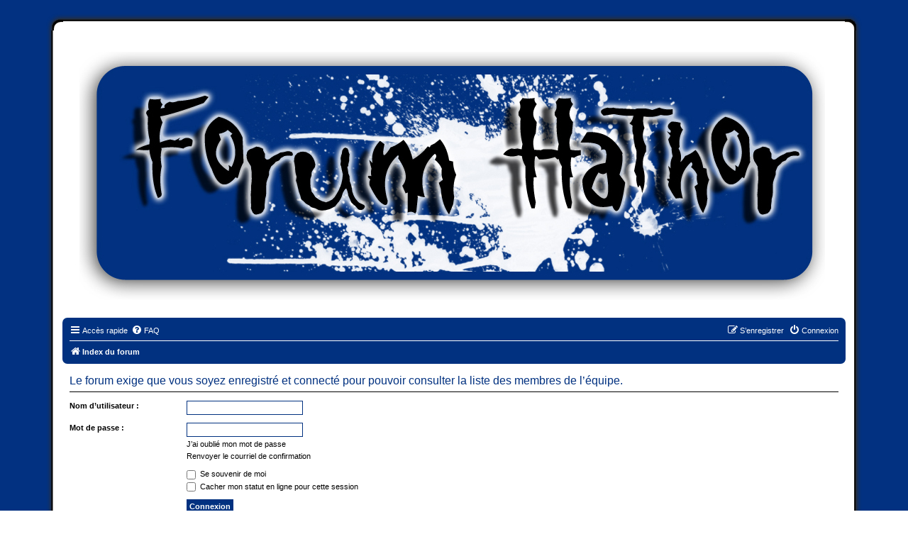

--- FILE ---
content_type: text/html; charset=UTF-8
request_url: https://forum.hathor.fr/memberlist.php?mode=team&sid=1856b89becbb5f4ed22404a679468028
body_size: 3069
content:
<!DOCTYPE html>
<html dir="ltr" lang="fr">
<head>
<meta charset="utf-8" />
<meta http-equiv="X-UA-Compatible" content="IE=edge">
<meta name="viewport" content="width=device-width, initial-scale=1" />

<title>Hathor - Connexion</title>



<!--
	phpBB style name: FTH_Tropic
	Based on style:   prosilver (this is the default phpBB3 style)
	Original author:  Tom Beddard ( http://www.subBlue.com/ )
	Modified by:      FranckTH & Solidjeuh
-->

<link href="./assets/css/font-awesome.min.css?assets_version=4" rel="stylesheet">
<link href="./styles/Hathor/theme/stylesheet.css?assets_version=4" rel="stylesheet">
<link href="./styles/Hathor/theme/fr/stylesheet.css?assets_version=4" rel="stylesheet">




<!--[if lte IE 9]>
	<link href="./styles/Hathor/theme/tweaks.css?assets_version=4" rel="stylesheet">
<![endif]-->





</head>
<body id="phpbb" class="nojs notouch section-memberlist ltr ">


<div id="wrap" class="wrap">
	<div class="contenu_haut_bloc">
		<div class="contenu_haut-gauche_bg"></div>
		<div class="contenu_haut-centre_bg"></div>
		<div class="contenu_haut-droit_bg"></div>
	</div>
	<div class="contenu_bordure_bloc_bg">
		<div class="contenu_bloc_gauche_bg">
		<div class="contenu_bloc_droit_bg">
		<div class="contenu_bloc_bg">
	<a id="top" class="top-anchor" accesskey="t"></a>
	<div id="page-header">
		<div class="headerbar" role="banner">
				
			<div class="inner">

			<!--<div id="site-description" class="site-description">
				<a id="logo" class="logo" href="./index.php?sid=d32cb1c5f3b21a3c10352405da1bc891" title="Index du forum"><span class="site_logo"></span></a>
				<h1>Hathor</h1>
				<p>http://www.hathor.fr</p>
				<p class="skiplink"><a href="#start_here">Vers le contenu</a></p>
			</div>-->

									
						

			</div>
						
		</div>
				<div class="navbar" role="navigation">
	<div class="inner">

	<ul id="nav-main" class="nav-main linklist" role="menubar">

		<li id="quick-links" class="quick-links dropdown-container responsive-menu hidden" data-skip-responsive="true">
			<a href="#" class="dropdown-trigger">
				<i class="icon fa-bars fa-fw" aria-hidden="true"></i><span>Accès rapide</span>
			</a>
			<div class="dropdown">
				<div class="pointer"><div class="pointer-inner"></div></div>
				<ul class="dropdown-contents" role="menu">
					
					
											<li class="separator"></li>
																			<li>
								<a href="./memberlist.php?mode=team&amp;sid=d32cb1c5f3b21a3c10352405da1bc891" role="menuitem">
									<i class="icon fa-shield fa-fw" aria-hidden="true"></i><span>L’équipe du forum</span>
								</a>
							</li>
																<li class="separator"></li>

									</ul>
			</div>
		</li>

				<li data-skip-responsive="true">
			<a href="/app.php/help/faq?sid=d32cb1c5f3b21a3c10352405da1bc891" rel="help" title="Foire aux questions (Questions posées fréquemment)" role="menuitem">
				<i class="icon fa-question-circle fa-fw" aria-hidden="true"></i><span>FAQ</span>
			</a>
		</li>
						
			<li class="rightside"  data-skip-responsive="true">
			<a href="./ucp.php?mode=login&amp;sid=d32cb1c5f3b21a3c10352405da1bc891" title="Connexion" accesskey="x" role="menuitem">
				<i class="icon fa-power-off fa-fw" aria-hidden="true"></i><span>Connexion</span>
			</a>
		</li>
					<li class="rightside" data-skip-responsive="true">
				<a href="./ucp.php?mode=register&amp;sid=d32cb1c5f3b21a3c10352405da1bc891" role="menuitem">
					<i class="icon fa-pencil-square-o  fa-fw" aria-hidden="true"></i><span>S’enregistrer</span>
				</a>
			</li>
						</ul>

	<ul id="nav-breadcrumbs" class="nav-breadcrumbs linklist navlinks" role="menubar">
						<li class="breadcrumbs">
										<span class="crumb"  itemtype="http://data-vocabulary.org/Breadcrumb" itemscope=""><a href="./index.php?sid=d32cb1c5f3b21a3c10352405da1bc891" itemprop="url" accesskey="h" data-navbar-reference="index"><i class="icon fa-home fa-fw"></i><span itemprop="title">Index du forum</span></a></span>

								</li>
		
			</ul>

	</div>
</div>
	</div>

	
	<a id="start_here" class="anchor"></a>
	<div id="page-body" class="page-body" role="main">
		
		
<form action="./ucp.php?mode=login&amp;sid=d32cb1c5f3b21a3c10352405da1bc891" method="post" id="login" data-focus="username">
<div class="panel">
	<div class="inner">

	<div class="content">
		<h2 class="login-title">Le forum exige que vous soyez enregistré et connecté pour pouvoir consulter la liste des membres de l’équipe.</h2>

		<fieldset class="fields1">
				<dl>
			<dt><label for="username">Nom d’utilisateur :</label></dt>
			<dd><input type="text" tabindex="1" name="username" id="username" size="25" value="" class="inputbox autowidth" /></dd>
		</dl>
		<dl>
			<dt><label for="password">Mot de passe :</label></dt>
			<dd><input type="password" tabindex="2" id="password" name="password" size="25" class="inputbox autowidth" autocomplete="off" /></dd>
							<dd><a href="./ucp.php?mode=sendpassword&amp;sid=d32cb1c5f3b21a3c10352405da1bc891">J’ai oublié mon mot de passe</a></dd>				<dd><a href="./ucp.php?mode=resend_act&amp;sid=d32cb1c5f3b21a3c10352405da1bc891">Renvoyer le courriel de confirmation</a></dd>					</dl>
						<dl>
			<dd><label for="autologin"><input type="checkbox" name="autologin" id="autologin" tabindex="4" /> Se souvenir de moi</label></dd>			<dd><label for="viewonline"><input type="checkbox" name="viewonline" id="viewonline" tabindex="5" /> Cacher mon statut en ligne pour cette session</label></dd>
		</dl>
		
		<input type="hidden" name="redirect" value="./memberlist.php?mode=team&amp;sid=d32cb1c5f3b21a3c10352405da1bc891" />

		<dl>
			<dt>&nbsp;</dt>
			<dd><input type="hidden" name="sid" value="d32cb1c5f3b21a3c10352405da1bc891" />
<input type="submit" name="login" tabindex="6" value="Connexion" class="button1" /></dd>
		</dl>
		</fieldset>
	</div>

		</div>
</div>


	<div class="panel">
		<div class="inner">

		<div class="content">
			<h3>S’enregistrer</h3>
			<p>Vous devez être enregistré pour vous connecter. L’enregistrement ne prend que quelques secondes et augmente vos possibilités. L’administrateur du forum peut également accorder des permissions additionnelles aux membres du forum. Avant de vous enregistrer, assurez-vous d’avoir pris connaissance de nos conditions d’utilisation et de notre politique de vie privée. Assurez-vous de bien lire tout le règlement du forum.</p>
			<p><strong><a href="./ucp.php?mode=terms&amp;sid=d32cb1c5f3b21a3c10352405da1bc891">Conditions d’utilisation</a> | <a href="./ucp.php?mode=privacy&amp;sid=d32cb1c5f3b21a3c10352405da1bc891">Politique de vie privée</a></strong></p>
			<hr class="dashed" />
			<p><a href="./ucp.php?mode=register&amp;sid=d32cb1c5f3b21a3c10352405da1bc891" class="button2">S’enregistrer</a></p>
		</div>

		</div>
	</div>

</form>

			</div>


<div id="page-footer" class="page-footer" role="contentinfo">
	<div class="navbar" role="navigation">
	<div class="inner">

	<ul id="nav-footer" class="nav-footer linklist" role="menubar">
		<li class="breadcrumbs">
									<span class="crumb"><a href="./index.php?sid=d32cb1c5f3b21a3c10352405da1bc891" data-navbar-reference="index"><i class="icon fa-home fa-fw" aria-hidden="true"></i><span>Index du forum</span></a></span>					</li>
		
				<li class="rightside">Heures au format <span title="Europe/Paris">UTC+01:00</span></li>
							<li class="rightside">
				<a href="./ucp.php?mode=delete_cookies&amp;sid=d32cb1c5f3b21a3c10352405da1bc891" data-ajax="true" data-refresh="true" role="menuitem">
					<i class="icon fa-trash fa-fw" aria-hidden="true"></i><span>Supprimer les cookies du forum</span>
				</a>
			</li>
												<li class="rightside" data-last-responsive="true">
				<a href="./memberlist.php?mode=team&amp;sid=d32cb1c5f3b21a3c10352405da1bc891" role="menuitem">
					<i class="icon fa-shield fa-fw" aria-hidden="true"></i><span>L’équipe du forum</span>
				</a>
			</li>
									<li class="rightside" data-last-responsive="true">
				<a href="./memberlist.php?mode=contactadmin&amp;sid=d32cb1c5f3b21a3c10352405da1bc891" role="menuitem">
					<i class="icon fa-envelope fa-fw" aria-hidden="true"></i><span>Nous contacter</span>
				</a>
			</li>
			</ul>

	</div>
</div>

	<div class="copyright">
				Développé par <a href="https://www.phpbb.com/">phpBB</a>&reg; Forum Software &copy; phpBB Limited
	<br />Hathor by Kenji © 2018<br />
	<br />Traduit par <a href="http://www.phpbb-fr.com">phpBB-fr.com</a>				<br /><div id="gototop2"><a href="#logo" class="gototop" title="Haut"></a></div>	
	<div class="logofth"></div>
	<div style="clear: both"></div>
	</div>

	<div id="darkenwrapper" class="darkenwrapper" data-ajax-error-title="Erreur AJAX" data-ajax-error-text="Quelque chose s’est mal passé lors du traitement de votre demande." data-ajax-error-text-abort="Requête annulée par l’utilisateur." data-ajax-error-text-timeout="Votre demande a expiré. Essayez à nouveau." data-ajax-error-text-parsererror="Quelque chose s’est mal passé lors du traitement de votre demande et le serveur a renvoyé une réponse invalide.">
		<div id="darken" class="darken">&nbsp;</div>
	</div>

	<div id="phpbb_alert" class="phpbb_alert" data-l-err="Erreur" data-l-timeout-processing-req="Délai d’attente de la demande dépassé.">
		<a href="#" class="alert_close">
			<i class="icon fa-times-circle fa-fw" aria-hidden="true"></i>
		</a>
		<h3 class="alert_title">&nbsp;</h3><p class="alert_text"></p>
	</div>
	<div id="phpbb_confirm" class="phpbb_alert">
		<a href="#" class="alert_close">
			<i class="icon fa-times-circle fa-fw" aria-hidden="true"></i>
		</a>
		<div class="alert_text"></div>
	</div>
</div>
</div> <!-- end post box content -->
	</div> <!-- end post box border right -->
		</div> <!-- end post box border left -->
</div> <!-- end post box border block -->
<div class="contenu_base_bloc_bg">
	<div class="contenu_base-gauche_bg"></div>
		<div class="contenu_base-centre_bg"></div>
			<div class="contenu_base-droit_bg"></div>
	</div> <!-- end post box base block -->
</div>

<div>
	<a id="bottom" class="anchor" accesskey="z"></a>
	<img src="./cron.php?cron_type=cron.task.core.queue&amp;sid=d32cb1c5f3b21a3c10352405da1bc891" width="1" height="1" alt="cron" /></div>

<script type="text/javascript" src="./assets/javascript/jquery.min.js?assets_version=4"></script>
<script type="text/javascript" src="./assets/javascript/core.js?assets_version=4"></script>




<script type="text/javascript" src="./styles/prosilver/template/forum_fn.js?assets_version=4"></script>
<script type="text/javascript" src="./styles/prosilver/template/ajax.js?assets_version=4"></script>



</body>
</html>


--- FILE ---
content_type: text/css
request_url: https://forum.hathor.fr/styles/Hathor/theme/fr/stylesheet.css?assets_version=4
body_size: 44
content:
/* Online image */
.online { background-image: url("./icon_user_online.png"); }
.offline { background-image: url("./icon_user_offline.png"); }

.imageset.icon_user_offline {
	background-image: url("./icon_user_offline.png");
	padding-left: 16px;
	padding-top: 16px;
}